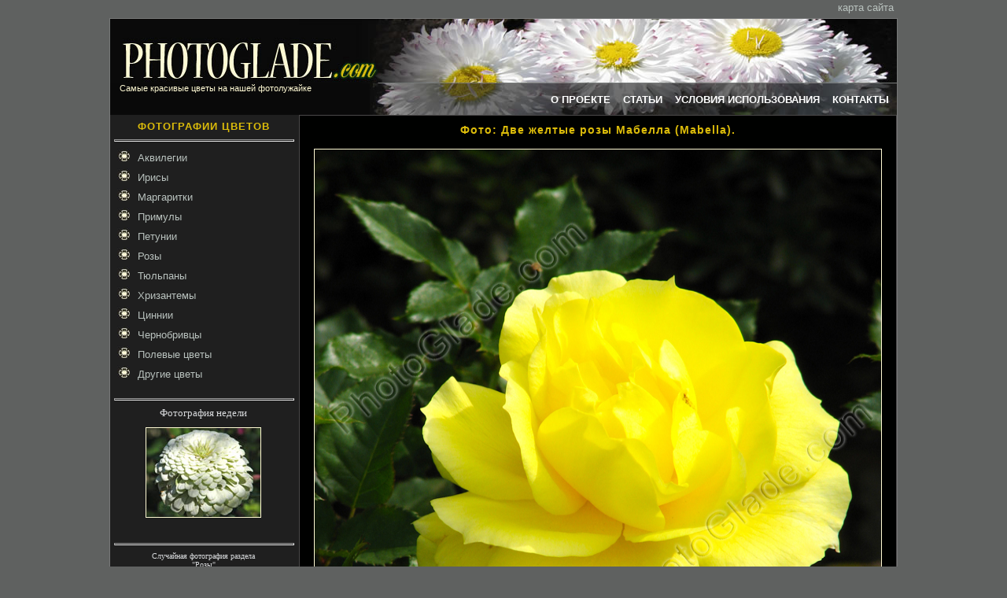

--- FILE ---
content_type: text/html; charset=UTF-8
request_url: http://www.photoglade.com/photo27_195.html
body_size: 4185
content:
<HTML>
<HEAD>
<META HTTP-EQUIV="Content-Type" CONTENT="text/html; charset=UTF-8"><TITLE>Фото "Две желтые розы Мабелла (Mabella)." :: PhotoGlade - фото цветов: хризантем, роз, тюльпанов</TITLE><META NAME="Description" CONTENT="Существует деление на старинные и современные розы. Любительские фото цветов, фотографии роз, снимки хризантем, изображения флоры Крыма. Качественные фото ирисов, тюльпанов, маргариток."><META NAME="Keywords" CONTENT="фотографии хризантемы цветы фото розы снимки тюльпаны ирисы розы аквилегии фото бархатцы чернобривцы полевые цветы">   <LINK REL=stylesheet HREF="css/styles.css" TYPE="text/css">
   <link href="/favicon.ico" rel="shortcut icon" type="image/x-icon" />


<script type="text/javascript">
</script>


</HEAD>
<body>
<table Border="0" CellSpacing="0" CellPadding="0" align=center width='1000'>
 <tr height=10>
  <td align=right style='padding-bottom:5px;'>
<a class='menulink' href='sitemap.html'>карта сайта</a>&nbsp;
  </td>
 </tr>
</table>

<table Border="0" CellSpacing="0" CellPadding="0" align='center' width='1000'>
 <tr height="95" valign="top">
 <td style='border-width:1 1 1 1;border-style:solid;border-color:#777878;'>
<!--BODY TABLE-->




<table Border="0" CellSpacing="0" CellPadding="0">
 <tr height="82" valign="bottom">
  <td width="330"><img src="graph/head1.jpg" width="330" height="82" alt="‘ото цветов - лого сайта" title="PhotoGlade.com - лого сайта"></td>
  <td width="670"><img src="graph/head2.jpg" width="670" height="82" alt="PhotoGlade.com - лого сайта"></td>
 </tr>
 <tr height="40" valign="top">
  <td width="330" style='background-color:#090909;'><span class="flower">&nbsp;&nbsp;&nbsp;&nbsp;Самые красивые цветы на нашей фотолужайке</span></td>
  <td width="670">
   <table Border="0" CellSpacing="0" CellPadding="0" class='menutable'>
 <tr height="40" valign="middle">
  <td><a href='/' class='toplink'>О ПРОЕКТЕ</a>&nbsp;&nbsp;&nbsp;&nbsp;<a href='article.html' class='toplink'>СТАТЬИ</a>&nbsp;&nbsp;&nbsp;&nbsp;<a href='usage.html' class='toplink'>УСЛОВИЯ ИСПОЛЬЗОВАНИЯ</a>&nbsp;&nbsp;&nbsp;&nbsp;<a href='contacts.html' class='toplink'>КОНТАКТЫ</a></td>
 </tr>
</table>
  </td>
 </tr>
</table>

<table Border="0" CellSpacing="0" CellPadding="0" class='bodytable'>
<tr valign='top'>


<!-- LEFTMENU TD-->
  <td width="240" bgcolor='#1f1f1f'>
<table Border="0" CellSpacing="0" CellPadding="0" class="lmenutable">
      <tr height="23" valign="middle">
        <td colspan="2" ><h2 STYLE="position:relative;top:3px;">ФОТОГРАФИИ ЦВЕТОВ</h2></td>
      </tr>
      <tr>
        <td colspan="2"><hr class="dim"></td>
      </tr>
 <tr height="25" valign="middle">
        <td  width="25"><img src="graph/bullet.jpg" height="18" width="18" />&nbsp;</td>
        <td align="left" width="88%"><a href="gallery35.html" class="menulink">Аквилегии</a></td>
      </tr> <tr height="25" valign="middle">
        <td  width="25"><img src="graph/bullet.jpg" height="18" width="18" />&nbsp;</td>
        <td align="left" width="88%"><a href="gallery34.html" class="menulink">Ирисы</a></td>
      </tr> <tr height="25" valign="middle">
        <td  width="25"><img src="graph/bullet.jpg" height="18" width="18" />&nbsp;</td>
        <td align="left" width="88%"><a href="gallery33.html" class="menulink">Маргаритки</a></td>
      </tr> <tr height="25" valign="middle">
        <td  width="25"><img src="graph/bullet.jpg" height="18" width="18" />&nbsp;</td>
        <td align="left" width="88%"><a href="gallery36.html" class="menulink">Примулы</a></td>
      </tr> <tr height="25" valign="middle">
        <td  width="25"><img src="graph/bullet.jpg" height="18" width="18" />&nbsp;</td>
        <td align="left" width="88%"><a href="gallery38.html" class="menulink">Петунии</a></td>
      </tr> <tr height="25" valign="middle">
        <td  width="25"><img src="graph/bullet.jpg" height="18" width="18" />&nbsp;</td>
        <td align="left" width="88%"><a href="gallery27.html" class="menulink">Розы</a></td>
      </tr> <tr height="25" valign="middle">
        <td  width="25"><img src="graph/bullet.jpg" height="18" width="18" />&nbsp;</td>
        <td align="left" width="88%"><a href="gallery28.html" class="menulink">Тюльпаны</a></td>
      </tr> <tr height="25" valign="middle">
        <td  width="25"><img src="graph/bullet.jpg" height="18" width="18" />&nbsp;</td>
        <td align="left" width="88%"><a href="gallery29.html" class="menulink">Хризантемы</a></td>
      </tr> <tr height="25" valign="middle">
        <td  width="25"><img src="graph/bullet.jpg" height="18" width="18" />&nbsp;</td>
        <td align="left" width="88%"><a href="gallery37.html" class="menulink">Циннии</a></td>
      </tr> <tr height="25" valign="middle">
        <td  width="25"><img src="graph/bullet.jpg" height="18" width="18" />&nbsp;</td>
        <td align="left" width="88%"><a href="gallery30.html" class="menulink">Чернобривцы</a></td>
      </tr> <tr height="25" valign="middle">
        <td  width="25"><img src="graph/bullet.jpg" height="18" width="18" />&nbsp;</td>
        <td align="left" width="88%"><a href="gallery31.html" class="menulink">Полевые цветы</a></td>
      </tr> <tr height="25" valign="middle">
        <td  width="25"><img src="graph/bullet.jpg" height="18" width="18" />&nbsp;</td>
        <td align="left" width="88%"><a href="gallery32.html" class="menulink">Другие цветы</a></td>
      </tr><tr height="10"><td></td><tr>
      <tr>
        <td colspan="2"><hr class="dim" /></td>
      </tr>
 <tr>
        <td align="center" colspan="2" class="norm" >Фотография недели<br><p><a href="photo37_315.html"><img src="images/315_small.jpg" width="145" height="113" class="img" style="border-color:#fffad4;"></a><p style="margin-top:7px;"></td>
      </tr>
      <tr>
        <td align="left" colspan="2" class="small" style="padding:7px;">

        </td>
      </tr>
 	  <tr>
        <td colspan="2"><hr class="dim"></td>
      </tr>




 <tr>
        <td align='center' colspan='2' class='small'>Случайная фотография раздела<br>"<a href='gallery27.html' class='small menulink'>Розы</a>"<p style='margin-top:10px;'><a href='photo27_344.html'><img src='images/344_small.jpg' width='145' height='113' class='img' style='border-color:#fffad4;'></a><p style='margin-top:7px;'></td>
      </tr>
      <tr>
        <td align='left' colspan='2' class='small' style='color:#cca1b2;padding:7px;'>

<table cellspacing="0" cellpadding="0" width="100%"><tr height="32"><td align="center" class="title">ФОТОГРАФАМ ПОМОГАЮТ</td></tr><tr><td class="small" style="padding:7px;"><script type="text/javascript">
<!--
var _acic={dataProvider:10};(function(){var e=document.createElement("script");e.type="text/javascript";e.async=true;e.src="https://www.acint.net/aci.js";var t=document.getElementsByTagName("script")[0];t.parentNode.insertBefore(e,t)})()
//-->
</script></td></tr></table>        </td>
      </tr>
</table>

  </td>
<!-- END LEFTMENU TD-->

<!-- RIGHT -->
  <td width="760">

<!--PAGE TABLE-->
	<table Border="0" CellSpacing="0" CellPadding="0" class='rtable'>
	<tr valign='top'>
	   <td class='norm just'>

<div class="adv" id="adv">
</div>

<h1 align='center' style='margin-bottom:10px;color:#dcbc0a;'>Фото: Две желтые розы Мабелла (Mabella).</h1>
   <table Border=0 CellSpacing=1 CellPadding=5  align='center' width=730>

<sape_index>
<tr><td>
       			       <img src="images/195_med.jpg" width='720' height='933' class='img' alt='Две желтые розы Мабелла (Mabella).' title='Две желтые розы Мабелла (Mabella).'>
      			      </td></tr><tr><td class='norm just'>Существует деление на старинные и современные розы. Роза галлика, галльская, или французская роза, с доисторических времен известная на Ближнем Востоке, а затем в Галлии (Франции), была главным видом, на основе которого в Европе были  получены старинные розы, в основном с однократным цветением: провенские, розы альба, дамасские, сентифольные, или столепестные розы и полученные от них моховые розы, имеющие на чашелистиках и стеблях мохообразные железистые волоски с сильным запахом. 
</td></tr>
</sape_index>
      			      <tr><td>
 <div style='padding-left:30px;margin-bottom:10px;color:#dcbc0a;' class='title'>Смотрите&nbsp;также:</div><table Border=1 CellSpacing=1 CellPadding=5  align='center' bordercolordark="#777878" bordercolorlight="#777878" style='border-width:1px;border-collapse:collapse;'><tr align=center valign="bottom" height='120'><td width=170>
       			            <table Border=0 CellSpacing='0' CellPadding='0'>
       			              <tr><td class="pad" align="center">
       			                    <div class="smalldim">Цветущая ярко-желтая роза</div><br>
       			                 <a href="photo27_23.html">
       			                    <img src="images/23_small.jpg" width='145' height='113' class='img' border=0 alt='Цветущая ярко-желтая роза. 
Размер: 720x584. 
Размер файла: 282.11 КБ' title='Цветущая ярко-желтая роза. 
Размер: 720x584. 
Размер файла: 282.11 КБ'></a></td>
       			              </td></tr>
       			              <tr height='7'><td></td></tr>
       			            </table>
       			       </td><td width=170>
       			            <table Border=0 CellSpacing='0' CellPadding='0'>
       			              <tr><td class="pad" align="center">
       			                    <div class="smalldim">Жёлтая роза из Никитского сада</div><br>
       			                 <a href="photo27_536.html">
       			                    <img src="images/536_small.jpg" width='145' height='113' class='img' border=0 alt='Жёлтая роза из коллекции Никитского сада. 
Размер: 720x891. 
Размер файла: 530.49 КБ' title='Жёлтая роза из коллекции Никитского сада. 
Размер: 720x891. 
Размер файла: 530.49 КБ'></a></td>
       			              </td></tr>
       			              <tr height='7'><td></td></tr>
       			            </table>
       			       </td><td width=170>
       			            <table Border=0 CellSpacing='0' CellPadding='0'>
       			              <tr><td class="pad" align="center">
       			                    <div class="smalldim">Две желтых розы Мабелла (Mabella)</div><br>
       			                 <a href="photo27_239.html">
       			                    <img src="images/239_small.jpg" width='145' height='113' class='img' border=0 alt='Две желтых розы Мабелла (Mabella). 
Размер: 720x960. 
Размер файла: 486.09 КБ' title='Две желтых розы Мабелла (Mabella). 
Размер: 720x960. 
Размер файла: 486.09 КБ'></a></td>
       			              </td></tr>
       			              <tr height='7'><td></td></tr>
       			            </table>
       			       </td><td width=170>
       			            <table Border=0 CellSpacing='0' CellPadding='0'>
       			              <tr><td class="pad" align="center">
       			                    <div class="smalldim">Фото жёлтой розы под листиком</div><br>
       			                 <a href="photo27_450.html">
       			                    <img src="images/450_small.jpg" width='145' height='113' class='img' border=0 alt='Жёлтая роза под листиком. 
Размер: 720x892. 
Размер файла: 565.13 КБ' title='Жёлтая роза под листиком. 
Размер: 720x892. 
Размер файла: 565.13 КБ'></a></td>
       			              </td></tr>
       			              <tr height='7'><td></td></tr>
       			            </table>
       			       </td></tr></td>
	    </tr>
	  </table></td></tr>   </table>

	   </td>
	</tr>
	<tr height='10'><td></td><tr>
	</table>
<!--END PAGE TABLE-->

<table Border=0 CellSpacing=0 CellPadding=0 align=center>
 <tr>
    <td id=normal style='padding-right:10px;' class='norm'><b>Страницы:&nbsp;</td>
    <td align=right class='norm' style='padding-right:5px;'><a title='предыдущая фотография' href="photo27_235.html"><b>&larr;</b>&nbsp;</a>
    </td>
    <td align=center class='norm'> 27 / 127 <br><a class='small' href='gallery27.html'>назад в галерею</a>
    </td>
    <td class='norm' style='padding-left:5px;'><a title='следующая фотография' href="photo27_28.html"><b>&rarr;</b>&nbsp;</a></td>
 </tr>
 <tr height='10'><td></td><tr>
</table>  </td>
<!-- END RIGHT -->


<script language="JavaScript">
//document.getElementById("adv").style.display='block';
</script>



 </tr>

</table>
<!--END BODYTABLE-->


 </td>
 </tr>
 <tr height='10'>
  <td  background='graph/shade.jpg'></td>
 </tr>

 <tr height='8'>
  <td>

  <table border=0>
    <tr>
      <td width="235">
       <div align=left class='small'><noindex>Разработка и дизайн <a href='http://www.geokon-group.ru' target='_blank'><u>ГЕОКОН</u></a> - <small>2008-2026</small></noindex></div>
       <div align=left class='small'>При поддержке <a href='http://www.photostart.info'>PhotoStart.info</a></div>
      </td>
      <td>
			<div align='center' class='small' style='padding-left:60px;text-align:left;width:690px;'> <a href='map35.html'>Аквилегии</a> :: <a href='map34.html'>Ирисы</a> :: <a href='map33.html'>Маргаритки</a> :: <a href='map36.html'>Примулы</a> :: <a href='map38.html'>Петунии</a> :: <a href='map27.html'>Розы</a> :: <a href='map28.html'>Тюльпаны</a> :: <a href='map29.html'>Хризантемы</a> :: <a href='map37.html'>Циннии</a> :: <a href='map30.html'>Чернобривцы</a> :: <a href='map31.html'>Полевые цветы</a> :: <a href='map32.html'>Другие цветы</a> </div>      </td>
    </tr>
  </table>

  </td>
 </tr>

</table>

<br>
<center>
<noindex>
<script type="text/javascript">document.write("<a href='http://www.liveinternet.ru/click' target=_blank><img src='http://counter.yadro.ru/hit?t16.6;r" + escape(document.referrer) + ((typeof(screen)=="undefined")?"":";s"+screen.width+"*"+screen.height+"*"+(screen.colorDepth?screen.colorDepth:screen.pixelDepth)) + ";u" + escape(document.URL) +";i" + escape("Жж"+document.title.substring(0,80)) + ";" + Math.random() + "' border=0 width=88 height=31 alt='' title='LiveInternet: показано число просмотров за 24 часа, посетителей за 24 часа и за сегодня'><\/a>")</script>
<!-- www.logoSlovo.RU counter--><a href="http://www.logoslovo.ru/cnt.php3?id=7599" target=_top><img src="http://cnt.logoslovo.ru/cgi-bin/cnt?id=7599" width=88 height=31 border=0 alt="ЧИСТЫЙ ИНТЕРНЕТ - www.logoSlovo.RU"></a>
</noindex>
</center>

</body>

</html>

--- FILE ---
content_type: text/css
request_url: http://www.photoglade.com/css/styles.css
body_size: 1072
content:
body {margin-top:0px;margin-bottom:15px;margin-left:0px;margin-right:0px;background-color:#5f6160;font-family : Verdana,Arial; }
strong,em {font-weight:normal;font-style:normal;}
h1 {font-family:Verdana, Arial; font-size:14px; color : #dcbc0a; text-decoration:none; font-weight:bold;letter-spacing:1px;margin-bottom:0;}
h2 {font-family:Verdana, Arial; font-size:13px; color : #dcbc0a; text-decoration:none; font-weight:bold;letter-spacing:1px;margin-bottom:0;}
hr{color:#d6d8da;height:1px;width:100%;}
p {margin-bottom:10px; margin-top:10px; padding: 0;}
input {border-width:1px;border-color:#887566;border-style:solid; background-color:#f8ebdc;padding-left:2px;}
textarea {border-width:1px;border-color:#887566;border-style:solid; background-color:#f8ebdc;}
select {border-width:1px;border-color:#887566;border-style:solid; background-color:#f8ebdc;}



.adv {width:720px;display:none;}
.adv a {text-decoration : none; color: #dcbc0a; font-size:10px;}
.adv a:hover{ color : #fffad4; }

.bodytable{width:1000px;height:700px;text-align:center;background-color:#1F1F1F;}
.lmenutable{padding-right:5px;padding-left:5px;width:237px;text-align:center;background-color:#1f1f1f;}
.rtable{padding:10px;width:760px;height:95%;background-color:#000100;border-style:solid;border-color:#4b4949;border-width:1px;}
.menutable{padding-right:10px;width:670px;height:31px;text-align:right;background-color:#1f1f1f;background-image:url('../graph/head3.jpg');}
.flower{font-family:Verdana, Arial; font-size:11px; color : #fffad4; text-decoration:none; margin-bottom:0;}
.norm,.text  {font-family: Verdana; font-size:13px; color:#d6d8da;text-decoration:none;}
.dim {width:100%;height:1px;color:#4b4949;}
.hr1{height:1px;margin-top:10px;margin-bottom:10px;}

.menulink  {
    font-family : Verdana, Helvetica, Sans-serif, Pragmatica;
    font-size : 13px;
    letter-spacing:0px;
    font-weight:normal;
    color:#b9c2be;
}
.menulink:hover,.toplink:hover{ color : #dcbc0a; }
.toplink  {
    font-family : Verdana, Helvetica, Sans-serif, Pragmatica;
    font-size : 13px;
    letter-spacing:0px;
    font-weight:bold;
    color:#FFFFFF;
}
a {text-decoration : none; color: #dcbc0a;}
a:hover{ color : #fffad4; }
.title, .Article_Title{font-family:Verdana, Arial; font-size:13px; color : #dcbc0a; text-decoration:none; font-weight:bold;letter-spacing:1px;margin-bottom:0;}
.textlink  {
    font-family : Verdana, Helvetica, Sans-serif, Pragmatica;
    font-size : 13px;
    letter-spacing:0px;
    font-weight:bold;
    text-decoration:underline;
}
.textlink:hover{ color : #ffffff; }
.small {font-family: Verdana; font-size:10px; color:#d6d8da;text-decoration:none;}
.Small_Text {font-family: Verdana; font-size:10px; color:#d6d8da;text-decoration:none;text-align:right;}
.just{text-align:justify;}
.hand{cursor:hand;cursor:pointer;}
.img{border-width:1px;border-style:solid;border-color:#fffad4;}
.pad{padding-top:5px;padding-bottom:10px;padding-right:10px;padding-left:10px;}
.smalldim {font-family: Verdana; font-size:10px; color:#a1a6a9;text-decoration:none;}



.p_mar{margin-bottom:15px; margin-top:15px; padding: 0;}
.p_nom{margin-bottom:5px;margin-top:5px;}



.tcat{width:237px;height:28px;background-color:#7a455f;background-image:url('../graph/catbg.jpg');background-repeat:no-repeat;}
.shade{height:105px;width:140px;filter:shadow(color:#8c7478, strenght:100, direction:135);}

#title{font-family:Times New Roman, Arial; font-size:11pt; color:#887566; text-decoration:none; font-weight:bold;letter-spacing:1px;}

.sapelink{font-family : Verdana, Helvetica, Sans-serif, Pragmatica;font-size : 10px;letter-spacing:0px;font-weight:normal;color:#d6d8da;}
.sapelink:hover{ color : #FFFFFF; }
.sapecontext{font-family: Verdana; font-size:13px; color:#381526;text-decoration:none;}
.sapecontext:hover{font-family: Verdana; font-size:13px; color:#381526;text-decoration:none;}
.sapep {margin-bottom:3px;margin-top:2px;}
